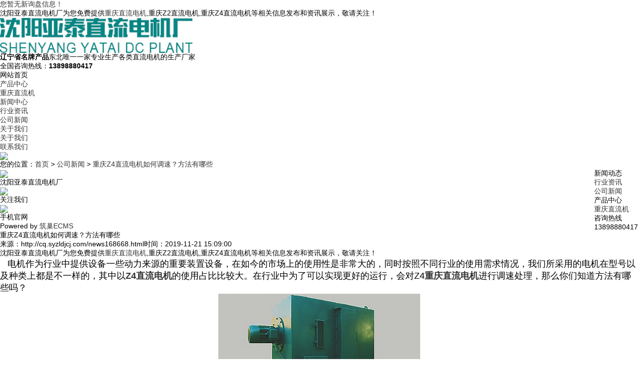

--- FILE ---
content_type: text/html; charset=utf-8
request_url: http://cq.syzldjcj.com/news168668.html
body_size: 5246
content:
<!DOCTYPE html>
<html lang="zh-CN">
<head>
	<meta charset="gb2312">
	<meta name="applicable-device" content="pc,phone"/>
	<meta http-equiv="Cache-Control" content="no-transform"/>
	<meta name="MobileOptimized" content="width"/>
	<meta name="HandheldFriendly" content="true"/>
	<title>重庆Z4直流电机如何调速？方法有哪些 -- 沈阳亚泰直流电机厂</title>
	<meta name="Keywords" content="Z4直流电机">
	<link rel="stylesheet" href="/template/NESTX0073/pc/css/jquery.fancybox-1.3.4.css">
	<link rel="stylesheet" href="/template/NESTX0073/pc/css/animate.min.css">
	<link rel="stylesheet" href="/template/NESTX0073/pc/css/style.css">
	<script src="/template/NESTX0073/pc/js/jquery.js"></script>
	<script src="/template/NESTX0073/pc/js/jquery.superslide.js"></script>
	<script src="/template/NESTX0073/pc/js/wow.min.js"></script>
	<script src="/template/NESTX0073/pc/js/style.js"></script>
<script>
(function(){
    var bp = document.createElement('script');
    var curProtocol = window.location.protocol.split(':')[0];
    if (curProtocol === 'https') {
        bp.src = 'https://zz.bdstatic.com/linksubmit/push.js';
    }
    else {
        bp.src = 'http://push.zhanzhang.baidu.com/push.js';
    }
    var s = document.getElementsByTagName("script")[0];
    s.parentNode.insertBefore(bp, s);
})();
</script></head>
<body>

<div class="zhu-header">
	<div class="topbar">
		<div class="container">
			<ul><script type="text/javascript" src="http://webapi.weidaoliu.com/msg/msgstat.ashx?shopid=10628"></script></ul>
			<span>沈阳亚泰直流电机厂为您免费提供<a href="/">重庆直流电机</a>,重庆Z2直流电机,重庆Z4直流电机等相关信息发布和资讯展示，敬请关注！</span>
		</div>
	</div>
	<div class="container clearfix">
		<div class="logo wow">
			<a href="/" title="沈阳亚泰直流电机厂" rel="nofollow"><img src="/img.ashx?shopid=10628&file=logo.png" alt="沈阳亚泰直流电机厂" width="386" height="70"/></a>
		</div>
		<div class="text wow"><strong>辽宁省名牌产品</strong>东北唯一一家专业生产各类直流电机的生产厂家</div>
		<div class="tel"><span>全国咨询热线：</span><strong>13898880417</strong></div>
	</div>
</div>
<div class="zhu-nav">
	<div class="container">
		<ul class="clearfix">
		  <li><a href="/" rel="nofollow"><span style="color:#000;">网站首页</span></a></li>
		  <li class="dropdown "><a href="/product.html" rel="nofollow"><span>产品中心</span></a>
			  <ul class="dropdown-box">
			  
				<li><a rel="nofollow" href="/protype39218.html"><span>重庆直流机</span></a></li>
			  
			  </ul>
		  </li>
		  <li class="dropdown "><a href="/news.html" rel="nofollow"><span>新闻中心</span></a>
			  <ul class="dropdown-box">
			  
				<li><a href="/newstype7922.html" rel="nofollow"><span>行业资讯</span></a></li>
			  
				<li><a href="/newstype7923.html" rel="nofollow"><span>公司新闻</span></a></li>
			  
			  </ul>
		  </li>
		  <li class="dropdown "><a href="/about.html" rel="nofollow"><span>关于我们</span></a>
			  <ul class="dropdown-box">
			  
				<li><a href="/about.html" rel="nofollow"><span>关于我们</span></a></li>
			  
			  </ul>
		  </li>
		  <!--<li class="dropdown "><a href="/case.html" rel="nofollow"><span>荣誉资质</span></a></li>-->
		  <li class="dropdown "><a href="/contact.html" rel="nofollow"><span>联系我们</span></a></li>
		</ul>
	</div>
</div>

<div class="zhu-banner"><img src="/template/NESTX0073/pc/images/n_banner.jpg"></div>

<div class="container">
	<div class="zhu-curmbs"> <span>您的位置：</span><a href="/">首页</a> &gt; <a href="newstype7923.html">公司新闻</a> &gt; <a href="news168668.html">重庆Z4直流电机如何调速？方法有哪些</a></div>
	<div class="clearfix">
		<div class="ct2-sd" style="float: right;">
			<div class="panel-sd">
				<div class="panel-sd-hd">
				  <h4>新闻动态</h4>
				</div>
				<div class="zhu-column">
				
					<h3 ><a href="/newstype7922.html" title="行业资讯">行业资讯</a></h3>
					<ul>
					</ul>
				
					<h3 ><a href="/newstype7923.html" title="公司新闻">公司新闻</a></h3>
					<ul>
					</ul>
				
				</div>
			</div>
			<div class="panel-sd">
				<div class="panel-sd-hd"><h4>产品中心</h4></div>
				<div class="zhu-column">
				
                    <h3><a href="/protype39218.html" title="重庆直流机">重庆直流机</a></h3>
					<ul>
					
					</ul>
                
                  </div>
			</div>
			<div class="zhu-contact-z1">
				<p>咨询热线</p>
				<span>13898880417</span>
			</div>
		</div>
		<div class="ct2-mn" style="float: left;">
			<div class="zhu-infocontent">
				<div class="zhu-infocontent-title">
					<h1>重庆Z4直流电机如何调速？方法有哪些</h1>
					<p><span>来源：http://cq.syzldjcj.com/news168668.html</span><span>时间：2019-11-21 15:09:00 </span></p>
				</div>
				<div class="zhu-infocontent-body">
					<p><p>沈阳亚泰直流电机厂为您免费提供<a href="/">重庆直流电机</a>,重庆Z2直流电机,重庆Z4直流电机等相关信息发布和资讯展示，敬请关注！</p><p><span style="font-size: 18px;">&nbsp; &nbsp;电机作为行业中提供设备一些动力来源的重要装置设备，在如今的市场上的使用性是非常大的，同时按照不同行业的使用需求情况，我们所采用的电机在型号以及种类上都是不一样的，其中以<a href="http://www.syzldjcj.com" target="Z4直流电机" title="说明"><b>Z4直流电机</b></a>的使用占比比较大。在行业中为了可以实现更好的运行，会对Z4<a href="http://cq.syzldjcj.com" target="_blank"><strong>重庆直流电机</strong></a>进行调速处理，那么你们知道方法有哪些吗？</span></p><p style="text-align: center; "><img src="/img.ashx?shopid=10628&file=2019112115080562.jpg" data-filename="img" style="max-width: 100%;"><span style="font-size: 18px;"><br></span></p><p><span style="font-size: 18px;">&nbsp; &nbsp;1：调速器改变输入电压调速，弱磁调速苏，改变励磁电压，降压就升速，升压就降速；改变<a href="http://cq.syzldjcj.com" target="_blank"><strong>重庆Z4直流电机</strong></a>的电枢电压，这是改变电压需要有的一个调压装置。</span></p><p><span style="font-size: 18px;">&nbsp; &nbsp;2：可控硅移相调速：移相触发是可控硅控制的一种方式，其是通过控制可控硅的导通角大小来控制可控硅的导能量，从而改变负载上所加的功率。这种Z4直流电机的调速方法的特点是控制波动小，使输出电流、电压平滑升降。</span></p><p><span style="font-size: 18px;">&nbsp; &nbsp;3、脉宽调速：可以直接使用调压器改变输入电压调速的方式对Z4直流电机进行调速，常用于千瓦级别电机。可控硅移相调速几十千瓦到几百千瓦级别电机调速。脉宽调速几十瓦到几百瓦级别电机调速。改变电刷位置调速特殊电机比方汽车雨刷器电机。</span></p><p>重庆直流电机哪家好？重庆Z2直流电机报价是多少？重庆Z4直流电机质量怎么样？沈阳亚泰直流电机厂专业承接重庆直流电机,重庆Z2直流电机,重庆Z4直流电机,,电话:13898880417</p></p>
				</div>
				<h4>【相关标签】<a href='/news.html?key=Z4直流电机'>Z4直流电机</a>,</h4>
				<ul class="zhu-infocontent-epx">
					<li>
						<div>上一条：<a href="news170994.html">重庆Z2直流电机定期维护，这些工作你做到了吗</a></div><div>下一条：<a href="news160434.html">重庆直流电机到底存在哪些优势？</a></div>
					</li>
				</ul> 
				<div class="zhu-infocontent-rem">
					<h4>【相关新闻】</h4>
					<ul>
					
						<li>
							<a rel="nofollow"  href="/news1156315.html" title="重庆Z4直流电机能否满足长时间运行需求"><span>2026-01-08</span>重庆Z4直流电机能否满足长时间运行需求</a>
						</li>
					
						<li>
							<a rel="nofollow"  href="/news1154478.html" title="重庆Z4直流电机的调速性能是否稳定可靠"><span>2025-12-04</span>重庆Z4直流电机的调速性能是否稳定可靠</a>
						</li>
					
						<li>
							<a rel="nofollow"  href="/news1152846.html" title="重庆Z4直流电机启动响应迅速吗"><span>2025-11-13</span>重庆Z4直流电机启动响应迅速吗</a>
						</li>
					
						<li>
							<a rel="nofollow"  href="/news1150089.html" title="重庆Z4直流电机运行稳定性如何"><span>2025-10-23</span>重庆Z4直流电机运行稳定性如何</a>
						</li>
					
					</ul>
				</div>
				<div class="zhu-title-1"><h4>【相关产品】</h4></div>
				<ul class="list-3 clearfix">
				
				</ul>
			</div>
		</div>
	</div>
</div>

<div class="zhu-footer">
  <div class="container clearfix">
    <div class="logo">
      <div class="l"><img src="/template/NESTX0073/pc/images/flogo.png" /></div>
      <p>沈阳亚泰直流电机厂</p>
      <ul>
        <li>
          <div class="m img-center">
            <img src="/template/NESTX0073/pc/images/ewm.jpg" />
		  </div>
          <span>关注我们</span>
		</li>
        <li>
          <div class="m img-center">
            <img src="/template/NESTX0073/pc/images/mobile.jpg" />
		  </div>
          <span>手机官网</span>
		</li>
      </ul>
    </div>
    <div class="info">
		<p>Powered by <a href="http://www.nestcms.com" title="企业系统" target="_blank" rel="nofollow">筑巢ECMS</a>
			<P>备案号：<a href="http://beian.miit.gov.cn/" target="_blank">辽ICP备11000463号-4</a></P><script type="text/javascript">document.write(unescape("%3Cspan id='cnzz_stat_icon_1278752569'%3E%3C/span%3E%3Cscript src='https://s4.cnzz.com/z_stat.php%3Fid%3D1278752569%26show%3Dpic' type='text/javascript'%3E%3C/script%3E"));</script> 
		</p>
		<p>重庆直流电机哪家好？重庆Z2直流电机报价是多少？重庆Z4直流电机质量怎么样？沈阳亚泰直流电机厂专业承接重庆直流电机,重庆Z2直流电机,重庆Z4直流电机,电话:13898880417</p>
		<p>联系电话：13898880417</p>
		<!--<p>E-Mail：<a rel="nofollow"  href="mailto:"></a></p>-->
		<p>公司地址：新城子区虎石台镇吴三家子村</p>
		<p>热门城市推广：<a href="http://sy.syzldjcj.com" target="_blank">沈阳</a> <a href="http://zj.syzldjcj.com" target="_blank">浙江</a> <a href="http://cq.syzldjcj.com" target="_blank">重庆</a> <a href="http://sd.syzldjcj.com" target="_blank">山东</a> <a href="http://ah.syzldjcj.com" target="_blank">安徽</a> <a href="http://hs.syzldjcj.com" target="_blank">黄山</a> <a href="http://sc.syzldjcj.com" target="_blank">四川</a> <a href="http://hb.syzldjcj.com" target="_blank">河北</a> </p>
    </div>
    <ul class="nav">
		<li><a href="/" rel="nofollow">网站首页</a></li>
		<li><a href="/product.html" rel="nofollow">产品中心</a></li>
		<li><a href="/news.html" rel="nofollow">新闻动态</a></li>
		<li><a href="/about.html" rel="nofollow">关于我们</a></li>
		<li><a href="/case.html" rel="nofollow">荣誉资质</a></li>
		<li><a href="/contact.html" rel="nofollow">联系我们</a></li>
		<li><a href="/sitemap.html">网站地图</a></li>
		<li><a href="/sitemap.xml">XML</a></li>
    </ul>
  </div>
</div>

<script type="text/javascript" src="http://webapi.zhuchao.cc/msg/message/messagesend.js?+Math.random()" id="SendMessageScript" cid="10628" mobile="13898880417"></script>

<script type="text/javascript">document.body.oncontextmenu=document.body.ondragstart= document.body.onselectstart=document.body.onbeforecopy=function(){return false;};
document.body.onselect=document.body.oncopy=document.body.onmouseup=function(){document.selection.empty();};</script>



<script>
    $('.zhu-column').slide({
        titCell: 'h3',
        targetCell: 'ul',
        defaultIndex: 0,
        effect: 'slideDown',
        delayTime: 300,
        trigger: 'click'
    }).find('.sub').hover(function () {
        $(this).addClass('open').siblings().removeClass('open');
    });
</script>
</body>
</html>